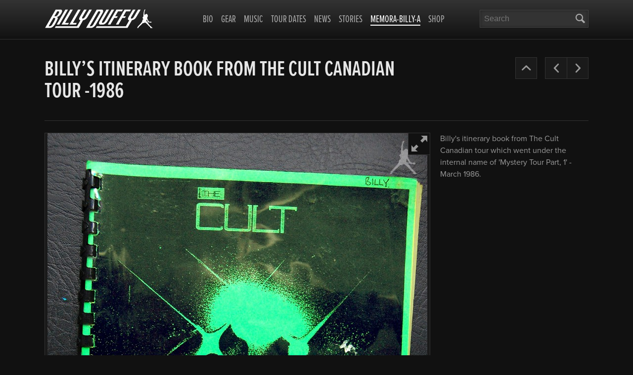

--- FILE ---
content_type: text/html; charset=UTF-8
request_url: https://www.billyduffy.com/memorabilia/tour-itineraries/billys-itinerary-book-from-the-cult-canadian-tour-1986/
body_size: 11393
content:
<!doctype html>

<!--[if lt IE 7]><html lang="en-US" class="no-js lt-ie9 lt-ie8 lt-ie7" ng-app="billyApp" xmlns:ng="http://angularjs.org"> <![endif]-->
<!--[if (IE 7)&!(IEMobile)]><html lang="en-US" class="no-js lt-ie9 lt-ie8" ng-app="billyApp" xmlns:ng="http://angularjs.org"><![endif]-->
<!--[if (IE 8)&!(IEMobile)]><html lang="en-US" class="no-js lt-ie9" ng-app="billyApp"><![endif]-->
<!--[if gt IE 8]><!--> <html lang="en-US" class="no-js" ng-app="billyApp"><!--<![endif]-->

<head>
<!-- TradeDoubler site verification 2220724 -->
<meta charset="utf-8">
<title>Billy&#039;s itinerary book from The Cult Canadian tour -1986 - Billy Duffy</title>

<!-- Google Chrome Frame for IE -->
<meta name="viewport" content="width=device-width, initial-scale=1.0">

<link rel="pingback" href="">
<meta name='robots' content='index, follow, max-image-preview:large, max-snippet:-1, max-video-preview:-1' />

	<!-- This site is optimized with the Yoast SEO plugin v25.9 - https://yoast.com/wordpress/plugins/seo/ -->
	<link rel="canonical" href="https://www.billyduffy.com/memorabilia/tour-itineraries/billys-itinerary-book-from-the-cult-canadian-tour-1986/" />
	<meta property="og:locale" content="en_US" />
	<meta property="og:type" content="article" />
	<meta property="og:title" content="Billy&#039;s itinerary book from The Cult Canadian tour -1986 - Billy Duffy" />
	<meta property="og:description" content="Billy&#039;s itinerary book from The Cult Canadian tour -1986" />
	<meta property="og:url" content="https://www.billyduffy.com/memorabilia/tour-itineraries/billys-itinerary-book-from-the-cult-canadian-tour-1986/" />
	<meta property="og:site_name" content="Billy Duffy" />
	<meta property="article:modified_time" content="2018-03-27T06:55:46+00:00" />
	<meta property="og:image" content="https://www.billyduffy.com/memorabilia/tour-itineraries/billys-itinerary-book-from-the-cult-canadian-tour-1986" />
	<meta property="og:image:width" content="900" />
	<meta property="og:image:height" content="1200" />
	<meta property="og:image:type" content="image/jpeg" />
	<meta name="twitter:card" content="summary_large_image" />
	<meta name="twitter:site" content="@TheBillyDuffy" />
	<script type="application/ld+json" class="yoast-schema-graph">{"@context":"https://schema.org","@graph":[{"@type":"WebPage","@id":"https://www.billyduffy.com/memorabilia/tour-itineraries/billys-itinerary-book-from-the-cult-canadian-tour-1986/","url":"https://www.billyduffy.com/memorabilia/tour-itineraries/billys-itinerary-book-from-the-cult-canadian-tour-1986/","name":"Billy's itinerary book from The Cult Canadian tour -1986 - Billy Duffy","isPartOf":{"@id":"https://www.billyduffy.com/#website"},"primaryImageOfPage":{"@id":"https://www.billyduffy.com/memorabilia/tour-itineraries/billys-itinerary-book-from-the-cult-canadian-tour-1986/#primaryimage"},"image":{"@id":"https://www.billyduffy.com/memorabilia/tour-itineraries/billys-itinerary-book-from-the-cult-canadian-tour-1986/#primaryimage"},"thumbnailUrl":"https://www.billyduffy.com/wp-content/uploads/2013/02/1986-03-BD-Tour-Book.jpg","datePublished":"2013-02-06T11:55:25+00:00","dateModified":"2018-03-27T06:55:46+00:00","breadcrumb":{"@id":"https://www.billyduffy.com/memorabilia/tour-itineraries/billys-itinerary-book-from-the-cult-canadian-tour-1986/#breadcrumb"},"inLanguage":"en-US","potentialAction":[{"@type":"ReadAction","target":["https://www.billyduffy.com/memorabilia/tour-itineraries/billys-itinerary-book-from-the-cult-canadian-tour-1986/"]}]},{"@type":"ImageObject","inLanguage":"en-US","@id":"https://www.billyduffy.com/memorabilia/tour-itineraries/billys-itinerary-book-from-the-cult-canadian-tour-1986/#primaryimage","url":"https://www.billyduffy.com/wp-content/uploads/2013/02/1986-03-BD-Tour-Book.jpg","contentUrl":"https://www.billyduffy.com/wp-content/uploads/2013/02/1986-03-BD-Tour-Book.jpg","width":900,"height":1200,"caption":"Billy's itinerary book from The Cult Canadian tour -1986"},{"@type":"BreadcrumbList","@id":"https://www.billyduffy.com/memorabilia/tour-itineraries/billys-itinerary-book-from-the-cult-canadian-tour-1986/#breadcrumb","itemListElement":[{"@type":"ListItem","position":1,"name":"Tour Itineraries","item":"https://www.billyduffy.com/memorabilia/tour-itineraries/"},{"@type":"ListItem","position":2,"name":"Billy&#8217;s itinerary book from The Cult Canadian tour -1986"}]},{"@type":"WebSite","@id":"https://www.billyduffy.com/#website","url":"https://www.billyduffy.com/","name":"Billy Duffy","description":"Official Website","potentialAction":[{"@type":"SearchAction","target":{"@type":"EntryPoint","urlTemplate":"https://www.billyduffy.com/?s={search_term_string}"},"query-input":{"@type":"PropertyValueSpecification","valueRequired":true,"valueName":"search_term_string"}}],"inLanguage":"en-US"}]}</script>
	<!-- / Yoast SEO plugin. -->


<link rel='dns-prefetch' href='//stats.wp.com' />
<link rel='dns-prefetch' href='//ajax.googleapis.com' />
<link rel="alternate" title="oEmbed (JSON)" type="application/json+oembed" href="https://www.billyduffy.com/wp-json/oembed/1.0/embed?url=https%3A%2F%2Fwww.billyduffy.com%2Fmemorabilia%2Ftour-itineraries%2Fbillys-itinerary-book-from-the-cult-canadian-tour-1986%2F" />
<link rel="alternate" title="oEmbed (XML)" type="text/xml+oembed" href="https://www.billyduffy.com/wp-json/oembed/1.0/embed?url=https%3A%2F%2Fwww.billyduffy.com%2Fmemorabilia%2Ftour-itineraries%2Fbillys-itinerary-book-from-the-cult-canadian-tour-1986%2F&#038;format=xml" />
		<!-- This site uses the Google Analytics by MonsterInsights plugin v9.8.0 - Using Analytics tracking - https://www.monsterinsights.com/ -->
							<script src="//www.googletagmanager.com/gtag/js?id=G-VTLRCZ392C"  data-cfasync="false" data-wpfc-render="false" type="text/javascript" async></script>
			<script data-cfasync="false" data-wpfc-render="false" type="text/javascript">
				var mi_version = '9.8.0';
				var mi_track_user = true;
				var mi_no_track_reason = '';
								var MonsterInsightsDefaultLocations = {"page_location":"https:\/\/www.billyduffy.com\/memorabilia\/tour-itineraries\/billys-itinerary-book-from-the-cult-canadian-tour-1986\/"};
								if ( typeof MonsterInsightsPrivacyGuardFilter === 'function' ) {
					var MonsterInsightsLocations = (typeof MonsterInsightsExcludeQuery === 'object') ? MonsterInsightsPrivacyGuardFilter( MonsterInsightsExcludeQuery ) : MonsterInsightsPrivacyGuardFilter( MonsterInsightsDefaultLocations );
				} else {
					var MonsterInsightsLocations = (typeof MonsterInsightsExcludeQuery === 'object') ? MonsterInsightsExcludeQuery : MonsterInsightsDefaultLocations;
				}

								var disableStrs = [
										'ga-disable-G-VTLRCZ392C',
									];

				/* Function to detect opted out users */
				function __gtagTrackerIsOptedOut() {
					for (var index = 0; index < disableStrs.length; index++) {
						if (document.cookie.indexOf(disableStrs[index] + '=true') > -1) {
							return true;
						}
					}

					return false;
				}

				/* Disable tracking if the opt-out cookie exists. */
				if (__gtagTrackerIsOptedOut()) {
					for (var index = 0; index < disableStrs.length; index++) {
						window[disableStrs[index]] = true;
					}
				}

				/* Opt-out function */
				function __gtagTrackerOptout() {
					for (var index = 0; index < disableStrs.length; index++) {
						document.cookie = disableStrs[index] + '=true; expires=Thu, 31 Dec 2099 23:59:59 UTC; path=/';
						window[disableStrs[index]] = true;
					}
				}

				if ('undefined' === typeof gaOptout) {
					function gaOptout() {
						__gtagTrackerOptout();
					}
				}
								window.dataLayer = window.dataLayer || [];

				window.MonsterInsightsDualTracker = {
					helpers: {},
					trackers: {},
				};
				if (mi_track_user) {
					function __gtagDataLayer() {
						dataLayer.push(arguments);
					}

					function __gtagTracker(type, name, parameters) {
						if (!parameters) {
							parameters = {};
						}

						if (parameters.send_to) {
							__gtagDataLayer.apply(null, arguments);
							return;
						}

						if (type === 'event') {
														parameters.send_to = monsterinsights_frontend.v4_id;
							var hookName = name;
							if (typeof parameters['event_category'] !== 'undefined') {
								hookName = parameters['event_category'] + ':' + name;
							}

							if (typeof MonsterInsightsDualTracker.trackers[hookName] !== 'undefined') {
								MonsterInsightsDualTracker.trackers[hookName](parameters);
							} else {
								__gtagDataLayer('event', name, parameters);
							}
							
						} else {
							__gtagDataLayer.apply(null, arguments);
						}
					}

					__gtagTracker('js', new Date());
					__gtagTracker('set', {
						'developer_id.dZGIzZG': true,
											});
					if ( MonsterInsightsLocations.page_location ) {
						__gtagTracker('set', MonsterInsightsLocations);
					}
										__gtagTracker('config', 'G-VTLRCZ392C', {"forceSSL":"true"} );
										window.gtag = __gtagTracker;										(function () {
						/* https://developers.google.com/analytics/devguides/collection/analyticsjs/ */
						/* ga and __gaTracker compatibility shim. */
						var noopfn = function () {
							return null;
						};
						var newtracker = function () {
							return new Tracker();
						};
						var Tracker = function () {
							return null;
						};
						var p = Tracker.prototype;
						p.get = noopfn;
						p.set = noopfn;
						p.send = function () {
							var args = Array.prototype.slice.call(arguments);
							args.unshift('send');
							__gaTracker.apply(null, args);
						};
						var __gaTracker = function () {
							var len = arguments.length;
							if (len === 0) {
								return;
							}
							var f = arguments[len - 1];
							if (typeof f !== 'object' || f === null || typeof f.hitCallback !== 'function') {
								if ('send' === arguments[0]) {
									var hitConverted, hitObject = false, action;
									if ('event' === arguments[1]) {
										if ('undefined' !== typeof arguments[3]) {
											hitObject = {
												'eventAction': arguments[3],
												'eventCategory': arguments[2],
												'eventLabel': arguments[4],
												'value': arguments[5] ? arguments[5] : 1,
											}
										}
									}
									if ('pageview' === arguments[1]) {
										if ('undefined' !== typeof arguments[2]) {
											hitObject = {
												'eventAction': 'page_view',
												'page_path': arguments[2],
											}
										}
									}
									if (typeof arguments[2] === 'object') {
										hitObject = arguments[2];
									}
									if (typeof arguments[5] === 'object') {
										Object.assign(hitObject, arguments[5]);
									}
									if ('undefined' !== typeof arguments[1].hitType) {
										hitObject = arguments[1];
										if ('pageview' === hitObject.hitType) {
											hitObject.eventAction = 'page_view';
										}
									}
									if (hitObject) {
										action = 'timing' === arguments[1].hitType ? 'timing_complete' : hitObject.eventAction;
										hitConverted = mapArgs(hitObject);
										__gtagTracker('event', action, hitConverted);
									}
								}
								return;
							}

							function mapArgs(args) {
								var arg, hit = {};
								var gaMap = {
									'eventCategory': 'event_category',
									'eventAction': 'event_action',
									'eventLabel': 'event_label',
									'eventValue': 'event_value',
									'nonInteraction': 'non_interaction',
									'timingCategory': 'event_category',
									'timingVar': 'name',
									'timingValue': 'value',
									'timingLabel': 'event_label',
									'page': 'page_path',
									'location': 'page_location',
									'title': 'page_title',
									'referrer' : 'page_referrer',
								};
								for (arg in args) {
																		if (!(!args.hasOwnProperty(arg) || !gaMap.hasOwnProperty(arg))) {
										hit[gaMap[arg]] = args[arg];
									} else {
										hit[arg] = args[arg];
									}
								}
								return hit;
							}

							try {
								f.hitCallback();
							} catch (ex) {
							}
						};
						__gaTracker.create = newtracker;
						__gaTracker.getByName = newtracker;
						__gaTracker.getAll = function () {
							return [];
						};
						__gaTracker.remove = noopfn;
						__gaTracker.loaded = true;
						window['__gaTracker'] = __gaTracker;
					})();
									} else {
										console.log("");
					(function () {
						function __gtagTracker() {
							return null;
						}

						window['__gtagTracker'] = __gtagTracker;
						window['gtag'] = __gtagTracker;
					})();
									}
			</script>
			
							<!-- / Google Analytics by MonsterInsights -->
		<style id='wp-img-auto-sizes-contain-inline-css' type='text/css'>
img:is([sizes=auto i],[sizes^="auto," i]){contain-intrinsic-size:3000px 1500px}
/*# sourceURL=wp-img-auto-sizes-contain-inline-css */
</style>
<style id='wp-emoji-styles-inline-css' type='text/css'>

	img.wp-smiley, img.emoji {
		display: inline !important;
		border: none !important;
		box-shadow: none !important;
		height: 1em !important;
		width: 1em !important;
		margin: 0 0.07em !important;
		vertical-align: -0.1em !important;
		background: none !important;
		padding: 0 !important;
	}
/*# sourceURL=wp-emoji-styles-inline-css */
</style>
<style id='wp-block-library-inline-css' type='text/css'>
:root{--wp-block-synced-color:#7a00df;--wp-block-synced-color--rgb:122,0,223;--wp-bound-block-color:var(--wp-block-synced-color);--wp-editor-canvas-background:#ddd;--wp-admin-theme-color:#007cba;--wp-admin-theme-color--rgb:0,124,186;--wp-admin-theme-color-darker-10:#006ba1;--wp-admin-theme-color-darker-10--rgb:0,107,160.5;--wp-admin-theme-color-darker-20:#005a87;--wp-admin-theme-color-darker-20--rgb:0,90,135;--wp-admin-border-width-focus:2px}@media (min-resolution:192dpi){:root{--wp-admin-border-width-focus:1.5px}}.wp-element-button{cursor:pointer}:root .has-very-light-gray-background-color{background-color:#eee}:root .has-very-dark-gray-background-color{background-color:#313131}:root .has-very-light-gray-color{color:#eee}:root .has-very-dark-gray-color{color:#313131}:root .has-vivid-green-cyan-to-vivid-cyan-blue-gradient-background{background:linear-gradient(135deg,#00d084,#0693e3)}:root .has-purple-crush-gradient-background{background:linear-gradient(135deg,#34e2e4,#4721fb 50%,#ab1dfe)}:root .has-hazy-dawn-gradient-background{background:linear-gradient(135deg,#faaca8,#dad0ec)}:root .has-subdued-olive-gradient-background{background:linear-gradient(135deg,#fafae1,#67a671)}:root .has-atomic-cream-gradient-background{background:linear-gradient(135deg,#fdd79a,#004a59)}:root .has-nightshade-gradient-background{background:linear-gradient(135deg,#330968,#31cdcf)}:root .has-midnight-gradient-background{background:linear-gradient(135deg,#020381,#2874fc)}:root{--wp--preset--font-size--normal:16px;--wp--preset--font-size--huge:42px}.has-regular-font-size{font-size:1em}.has-larger-font-size{font-size:2.625em}.has-normal-font-size{font-size:var(--wp--preset--font-size--normal)}.has-huge-font-size{font-size:var(--wp--preset--font-size--huge)}.has-text-align-center{text-align:center}.has-text-align-left{text-align:left}.has-text-align-right{text-align:right}.has-fit-text{white-space:nowrap!important}#end-resizable-editor-section{display:none}.aligncenter{clear:both}.items-justified-left{justify-content:flex-start}.items-justified-center{justify-content:center}.items-justified-right{justify-content:flex-end}.items-justified-space-between{justify-content:space-between}.screen-reader-text{border:0;clip-path:inset(50%);height:1px;margin:-1px;overflow:hidden;padding:0;position:absolute;width:1px;word-wrap:normal!important}.screen-reader-text:focus{background-color:#ddd;clip-path:none;color:#444;display:block;font-size:1em;height:auto;left:5px;line-height:normal;padding:15px 23px 14px;text-decoration:none;top:5px;width:auto;z-index:100000}html :where(.has-border-color){border-style:solid}html :where([style*=border-top-color]){border-top-style:solid}html :where([style*=border-right-color]){border-right-style:solid}html :where([style*=border-bottom-color]){border-bottom-style:solid}html :where([style*=border-left-color]){border-left-style:solid}html :where([style*=border-width]){border-style:solid}html :where([style*=border-top-width]){border-top-style:solid}html :where([style*=border-right-width]){border-right-style:solid}html :where([style*=border-bottom-width]){border-bottom-style:solid}html :where([style*=border-left-width]){border-left-style:solid}html :where(img[class*=wp-image-]){height:auto;max-width:100%}:where(figure){margin:0 0 1em}html :where(.is-position-sticky){--wp-admin--admin-bar--position-offset:var(--wp-admin--admin-bar--height,0px)}@media screen and (max-width:600px){html :where(.is-position-sticky){--wp-admin--admin-bar--position-offset:0px}}

/*# sourceURL=wp-block-library-inline-css */
</style><style id='global-styles-inline-css' type='text/css'>
:root{--wp--preset--aspect-ratio--square: 1;--wp--preset--aspect-ratio--4-3: 4/3;--wp--preset--aspect-ratio--3-4: 3/4;--wp--preset--aspect-ratio--3-2: 3/2;--wp--preset--aspect-ratio--2-3: 2/3;--wp--preset--aspect-ratio--16-9: 16/9;--wp--preset--aspect-ratio--9-16: 9/16;--wp--preset--color--black: #000000;--wp--preset--color--cyan-bluish-gray: #abb8c3;--wp--preset--color--white: #ffffff;--wp--preset--color--pale-pink: #f78da7;--wp--preset--color--vivid-red: #cf2e2e;--wp--preset--color--luminous-vivid-orange: #ff6900;--wp--preset--color--luminous-vivid-amber: #fcb900;--wp--preset--color--light-green-cyan: #7bdcb5;--wp--preset--color--vivid-green-cyan: #00d084;--wp--preset--color--pale-cyan-blue: #8ed1fc;--wp--preset--color--vivid-cyan-blue: #0693e3;--wp--preset--color--vivid-purple: #9b51e0;--wp--preset--gradient--vivid-cyan-blue-to-vivid-purple: linear-gradient(135deg,rgb(6,147,227) 0%,rgb(155,81,224) 100%);--wp--preset--gradient--light-green-cyan-to-vivid-green-cyan: linear-gradient(135deg,rgb(122,220,180) 0%,rgb(0,208,130) 100%);--wp--preset--gradient--luminous-vivid-amber-to-luminous-vivid-orange: linear-gradient(135deg,rgb(252,185,0) 0%,rgb(255,105,0) 100%);--wp--preset--gradient--luminous-vivid-orange-to-vivid-red: linear-gradient(135deg,rgb(255,105,0) 0%,rgb(207,46,46) 100%);--wp--preset--gradient--very-light-gray-to-cyan-bluish-gray: linear-gradient(135deg,rgb(238,238,238) 0%,rgb(169,184,195) 100%);--wp--preset--gradient--cool-to-warm-spectrum: linear-gradient(135deg,rgb(74,234,220) 0%,rgb(151,120,209) 20%,rgb(207,42,186) 40%,rgb(238,44,130) 60%,rgb(251,105,98) 80%,rgb(254,248,76) 100%);--wp--preset--gradient--blush-light-purple: linear-gradient(135deg,rgb(255,206,236) 0%,rgb(152,150,240) 100%);--wp--preset--gradient--blush-bordeaux: linear-gradient(135deg,rgb(254,205,165) 0%,rgb(254,45,45) 50%,rgb(107,0,62) 100%);--wp--preset--gradient--luminous-dusk: linear-gradient(135deg,rgb(255,203,112) 0%,rgb(199,81,192) 50%,rgb(65,88,208) 100%);--wp--preset--gradient--pale-ocean: linear-gradient(135deg,rgb(255,245,203) 0%,rgb(182,227,212) 50%,rgb(51,167,181) 100%);--wp--preset--gradient--electric-grass: linear-gradient(135deg,rgb(202,248,128) 0%,rgb(113,206,126) 100%);--wp--preset--gradient--midnight: linear-gradient(135deg,rgb(2,3,129) 0%,rgb(40,116,252) 100%);--wp--preset--font-size--small: 13px;--wp--preset--font-size--medium: 20px;--wp--preset--font-size--large: 36px;--wp--preset--font-size--x-large: 42px;--wp--preset--spacing--20: 0.44rem;--wp--preset--spacing--30: 0.67rem;--wp--preset--spacing--40: 1rem;--wp--preset--spacing--50: 1.5rem;--wp--preset--spacing--60: 2.25rem;--wp--preset--spacing--70: 3.38rem;--wp--preset--spacing--80: 5.06rem;--wp--preset--shadow--natural: 6px 6px 9px rgba(0, 0, 0, 0.2);--wp--preset--shadow--deep: 12px 12px 50px rgba(0, 0, 0, 0.4);--wp--preset--shadow--sharp: 6px 6px 0px rgba(0, 0, 0, 0.2);--wp--preset--shadow--outlined: 6px 6px 0px -3px rgb(255, 255, 255), 6px 6px rgb(0, 0, 0);--wp--preset--shadow--crisp: 6px 6px 0px rgb(0, 0, 0);}:where(.is-layout-flex){gap: 0.5em;}:where(.is-layout-grid){gap: 0.5em;}body .is-layout-flex{display: flex;}.is-layout-flex{flex-wrap: wrap;align-items: center;}.is-layout-flex > :is(*, div){margin: 0;}body .is-layout-grid{display: grid;}.is-layout-grid > :is(*, div){margin: 0;}:where(.wp-block-columns.is-layout-flex){gap: 2em;}:where(.wp-block-columns.is-layout-grid){gap: 2em;}:where(.wp-block-post-template.is-layout-flex){gap: 1.25em;}:where(.wp-block-post-template.is-layout-grid){gap: 1.25em;}.has-black-color{color: var(--wp--preset--color--black) !important;}.has-cyan-bluish-gray-color{color: var(--wp--preset--color--cyan-bluish-gray) !important;}.has-white-color{color: var(--wp--preset--color--white) !important;}.has-pale-pink-color{color: var(--wp--preset--color--pale-pink) !important;}.has-vivid-red-color{color: var(--wp--preset--color--vivid-red) !important;}.has-luminous-vivid-orange-color{color: var(--wp--preset--color--luminous-vivid-orange) !important;}.has-luminous-vivid-amber-color{color: var(--wp--preset--color--luminous-vivid-amber) !important;}.has-light-green-cyan-color{color: var(--wp--preset--color--light-green-cyan) !important;}.has-vivid-green-cyan-color{color: var(--wp--preset--color--vivid-green-cyan) !important;}.has-pale-cyan-blue-color{color: var(--wp--preset--color--pale-cyan-blue) !important;}.has-vivid-cyan-blue-color{color: var(--wp--preset--color--vivid-cyan-blue) !important;}.has-vivid-purple-color{color: var(--wp--preset--color--vivid-purple) !important;}.has-black-background-color{background-color: var(--wp--preset--color--black) !important;}.has-cyan-bluish-gray-background-color{background-color: var(--wp--preset--color--cyan-bluish-gray) !important;}.has-white-background-color{background-color: var(--wp--preset--color--white) !important;}.has-pale-pink-background-color{background-color: var(--wp--preset--color--pale-pink) !important;}.has-vivid-red-background-color{background-color: var(--wp--preset--color--vivid-red) !important;}.has-luminous-vivid-orange-background-color{background-color: var(--wp--preset--color--luminous-vivid-orange) !important;}.has-luminous-vivid-amber-background-color{background-color: var(--wp--preset--color--luminous-vivid-amber) !important;}.has-light-green-cyan-background-color{background-color: var(--wp--preset--color--light-green-cyan) !important;}.has-vivid-green-cyan-background-color{background-color: var(--wp--preset--color--vivid-green-cyan) !important;}.has-pale-cyan-blue-background-color{background-color: var(--wp--preset--color--pale-cyan-blue) !important;}.has-vivid-cyan-blue-background-color{background-color: var(--wp--preset--color--vivid-cyan-blue) !important;}.has-vivid-purple-background-color{background-color: var(--wp--preset--color--vivid-purple) !important;}.has-black-border-color{border-color: var(--wp--preset--color--black) !important;}.has-cyan-bluish-gray-border-color{border-color: var(--wp--preset--color--cyan-bluish-gray) !important;}.has-white-border-color{border-color: var(--wp--preset--color--white) !important;}.has-pale-pink-border-color{border-color: var(--wp--preset--color--pale-pink) !important;}.has-vivid-red-border-color{border-color: var(--wp--preset--color--vivid-red) !important;}.has-luminous-vivid-orange-border-color{border-color: var(--wp--preset--color--luminous-vivid-orange) !important;}.has-luminous-vivid-amber-border-color{border-color: var(--wp--preset--color--luminous-vivid-amber) !important;}.has-light-green-cyan-border-color{border-color: var(--wp--preset--color--light-green-cyan) !important;}.has-vivid-green-cyan-border-color{border-color: var(--wp--preset--color--vivid-green-cyan) !important;}.has-pale-cyan-blue-border-color{border-color: var(--wp--preset--color--pale-cyan-blue) !important;}.has-vivid-cyan-blue-border-color{border-color: var(--wp--preset--color--vivid-cyan-blue) !important;}.has-vivid-purple-border-color{border-color: var(--wp--preset--color--vivid-purple) !important;}.has-vivid-cyan-blue-to-vivid-purple-gradient-background{background: var(--wp--preset--gradient--vivid-cyan-blue-to-vivid-purple) !important;}.has-light-green-cyan-to-vivid-green-cyan-gradient-background{background: var(--wp--preset--gradient--light-green-cyan-to-vivid-green-cyan) !important;}.has-luminous-vivid-amber-to-luminous-vivid-orange-gradient-background{background: var(--wp--preset--gradient--luminous-vivid-amber-to-luminous-vivid-orange) !important;}.has-luminous-vivid-orange-to-vivid-red-gradient-background{background: var(--wp--preset--gradient--luminous-vivid-orange-to-vivid-red) !important;}.has-very-light-gray-to-cyan-bluish-gray-gradient-background{background: var(--wp--preset--gradient--very-light-gray-to-cyan-bluish-gray) !important;}.has-cool-to-warm-spectrum-gradient-background{background: var(--wp--preset--gradient--cool-to-warm-spectrum) !important;}.has-blush-light-purple-gradient-background{background: var(--wp--preset--gradient--blush-light-purple) !important;}.has-blush-bordeaux-gradient-background{background: var(--wp--preset--gradient--blush-bordeaux) !important;}.has-luminous-dusk-gradient-background{background: var(--wp--preset--gradient--luminous-dusk) !important;}.has-pale-ocean-gradient-background{background: var(--wp--preset--gradient--pale-ocean) !important;}.has-electric-grass-gradient-background{background: var(--wp--preset--gradient--electric-grass) !important;}.has-midnight-gradient-background{background: var(--wp--preset--gradient--midnight) !important;}.has-small-font-size{font-size: var(--wp--preset--font-size--small) !important;}.has-medium-font-size{font-size: var(--wp--preset--font-size--medium) !important;}.has-large-font-size{font-size: var(--wp--preset--font-size--large) !important;}.has-x-large-font-size{font-size: var(--wp--preset--font-size--x-large) !important;}
/*# sourceURL=global-styles-inline-css */
</style>

<style id='classic-theme-styles-inline-css' type='text/css'>
/*! This file is auto-generated */
.wp-block-button__link{color:#fff;background-color:#32373c;border-radius:9999px;box-shadow:none;text-decoration:none;padding:calc(.667em + 2px) calc(1.333em + 2px);font-size:1.125em}.wp-block-file__button{background:#32373c;color:#fff;text-decoration:none}
/*# sourceURL=/wp-includes/css/classic-themes.min.css */
</style>
<link rel='stylesheet' id='duffy-override-styles-css' href='https://www.billyduffy.com/wp-content/themes/billyduffy/library/css/overrides.css' type='text/css' media='all' />
<link rel='stylesheet' id='ye_dynamic-css' href='https://www.billyduffy.com/wp-content/plugins/youtube-embed/css/main.min.css' type='text/css' media='all' />
<link rel='stylesheet' id='bones-stylesheet-css' href='https://www.billyduffy.com/wp-content/themes/billyduffy/library/css/style.css' type='text/css' media='all' />
<!--[if lt IE 9]>
<link rel='stylesheet' id='bones-ie-only-css' href='https://www.billyduffy.com/wp-content/themes/billyduffy/library/css/ie.css' type='text/css' media='all' />
<![endif]-->
<script type="text/javascript" src="https://www.billyduffy.com/wp-content/plugins/google-analytics-for-wordpress/assets/js/frontend-gtag.min.js" id="monsterinsights-frontend-script-js" async="async" data-wp-strategy="async"></script>
<script data-cfasync="false" data-wpfc-render="false" type="text/javascript" id='monsterinsights-frontend-script-js-extra'>/* <![CDATA[ */
var monsterinsights_frontend = {"js_events_tracking":"true","download_extensions":"doc,pdf,ppt,zip,xls,docx,pptx,xlsx","inbound_paths":"[]","home_url":"https:\/\/www.billyduffy.com","hash_tracking":"false","v4_id":"G-VTLRCZ392C"};/* ]]> */
</script>
<script type="text/javascript" src="https://www.billyduffy.com/wp-content/themes/billyduffy/library/js/libs/modernizr.custom.min.js" id="bones-modernizr-js"></script>
<script type="text/javascript" src="https://www.billyduffy.com/wp-includes/js/jquery/jquery.min.js" id="jquery-core-js"></script>
<script type="text/javascript" src="https://www.billyduffy.com/wp-includes/js/jquery/jquery-migrate.min.js" id="jquery-migrate-js"></script>
<link rel="https://api.w.org/" href="https://www.billyduffy.com/wp-json/" /><link rel="alternate" title="JSON" type="application/json" href="https://www.billyduffy.com/wp-json/wp/v2/media/1015" /><link rel='shortlink' href='https://wp.me/a3hOxq-gn' />
	<style>img#wpstats{display:none}</style>
		<style type="text/css">.broken_link, a.broken_link {
	text-decoration: line-through;
}</style><script type="text/javascript" src="//use.typekit.net/jvl1dkw.js"></script>
<script type="text/javascript">try{Typekit.load();}catch(e){}</script>
<script type="text/javascript">
// Prevent variables from being global
(function () {
      /*
          1. Inject CSS which makes iframe invisible
      */
    var div = document.createElement('div'),
        ref = document.getElementsByTagName('base')[0] ||
              document.getElementsByTagName('script')[0];

    div.innerHTML = '&shy;<style> iframe { visibility: hidden; } </style>';

    ref.parentNode.insertBefore(div, ref);

    /*
        2. When window loads, remove that CSS,
           making iframe visible again
    */

    window.onload = function() {
        div.parentNode.removeChild(div);
    }

})();
</script>
</head>

<body class="attachment wp-singular attachment-template-default single single-attachment postid-1015 attachmentid-1015 attachment-jpeg wp-theme-billyduffy http:  www.billyduffy.com memorabilia tour-itineraries billys-itinerary-book-from-the-cult-canadian-tour-1986" ng-controller="MainCtrl" ng-class="{desk: desk}" catch-scroll>
<div id="fb-root"></div>
<script>(function(d, s, id) {
  var js, fjs = d.getElementsByTagName(s)[0];
  if (d.getElementById(id)) return;
  js = d.createElement(s); js.id = id;
  js.src = "//connect.facebook.net/en_GB/all.js#xfbml=1";
  fjs.parentNode.insertBefore(js, fjs);
}(document, 'script', 'facebook-jssdk'));</script>
<div id="container">
<header id="header" role="banner">
<div id="inner-header" class="wrap clearfix container">
<p id="logo" class="h1"><a href="https://www.billyduffy.com" rel="nofollow"><span>Billy Duffy</span></a></p>
<div class="touch-nav"><span class="touch-mag icon-magnifying-glass" ng-click="toggleMobileSearch()"></span><span class="touch-bar icon-menu" ng-click="toggleMobileNav()"></span></div>
<div id="search" toggle-search>
<form role="search" method="get" id="searchform" action="https://www.billyduffy.com/" >
    <label class="screen-reader-text" for="s">Search:</label>
    <input type="search" value="" name="s" id="s" placeholder="Search">
    <button type="submit" id="searchsubmit" value="Search" class="icon-magnifying-glass"><span>Search</span></button>
    </form></div>
<nav role="navigation" class="global-nav" toggle-nav>
<ul id="menu-primary" class="nav top-nav clearfix"><li id="menu-item-889" class="menu-item menu-item-type-post_type menu-item-object-page menu-item-home menu-item-889"><a href="https://www.billyduffy.com/">Home</a></li>
<li id="menu-item-44" class="menu-item menu-item-type-post_type menu-item-object-page menu-item-44"><a href="https://www.billyduffy.com/bio/">Bio</a></li>
<li id="menu-item-45" class="menu-item menu-item-type-custom menu-item-object-custom menu-item-45"><a href="http://www.billyduffy.com/gear/">Gear</a></li>
<li id="menu-item-417" class="menu-item menu-item-type-custom menu-item-object-custom menu-item-417"><a href="http://www.billyduffy.com/music/">Music</a></li>
<li id="menu-item-1724" class="menu-item menu-item-type-post_type menu-item-object-page menu-item-1724"><a href="https://www.billyduffy.com/tour-dates/">Tour dates</a></li>
<li id="menu-item-55" class="menu-item menu-item-type-post_type menu-item-object-page menu-item-55"><a href="https://www.billyduffy.com/news/">News</a></li>
<li id="menu-item-668" class="menu-item menu-item-type-custom menu-item-object-custom menu-item-668"><a href="http://www.billyduffy.com/stories/">Stories</a></li>
<li id="menu-item-63" class="menu-item menu-item-type-custom menu-item-object-custom menu-item-63 current_page_parent"><a href="http://www.billyduffy.com/memorabilia/">Memora-Billy-a</a></li>
<li id="menu-item-888" class="menu-item menu-item-type-post_type menu-item-object-page menu-item-888"><a href="https://www.billyduffy.com/contact/">Contact</a></li>
<li id="menu-item-1778" class="menu-item menu-item-type-custom menu-item-object-custom menu-item-1778"><a href="http://www.billyduffy.com/comp/win-rare-vox-bag-signed-billy/">Competition</a></li>
<li id="menu-item-2301" class="menu-item menu-item-type-custom menu-item-object-custom menu-item-2301"><a href="http://billyduffy.mysupadupa.com/">Shop</a></li>
</ul></nav>
</div> <!-- /#inner-header -->
</header> <!-- /header -->
<div class="body-content container">
<section class ="clearfix main" role="main">

<article id="post-1015" class="clearfix post-1015 attachment type-attachment status-inherit hentry" role="article" itemscope itemtype="http://schema.org/BlogPosting">

<header class="article-header">
<div class="inner-article-header clearfix">
	<div class="title"><h1 itemprop="headline">Billy&#8217;s itinerary book from The Cult Canadian tour -1986</h1></div>
	<div class="meta"><ul class="pn-link clearfix"><li class="pn-up"><a href="https://www.billyduffy.com/memorabilia/tour-itineraries/" title="Tour Itineraries" class="icon-chevron-small-up"><span class="visuallyhidden">Tour Itineraries</span></a></li><li class="pn-prev"><a href="https://www.billyduffy.com/memorabilia/tour-itineraries/billys-itinerary-book-cult-european-tour-1986/" title="Previous" class="icon-chevron-small-left"><span class="visuallyhidden">Previous</span></a></li><li class="pn-next"><a href="https://www.billyduffy.com/memorabilia/tour-itineraries/billys-itinerary-book-from-the-cult-u-s-tour-1986-2/" title="Next" class="icon-chevron-small-right"><span class="visuallyhidden">Next</span></a></li></ul></div>
</div>
</header> <!-- / article header -->

<section class="entry-content clearfix with-txt" itemprop="articleBody">
<div class="attachment-img">
<div class="att-img-inner">
<a href="https://www.billyduffy.com/wp-content/uploads/2013/02/1986-03-BD-Tour-Book.jpg" class="fancybox">
	<span class="enlarge-btn icon-resize-full-screen"><span class="visuallyhidden">Enlarge</span></span>
	<img width="768" height="1024" src="https://www.billyduffy.com/wp-content/uploads/2013/02/1986-03-BD-Tour-Book-768x1024.jpg" class="attachment-large size-large" alt="Billy&#039;s itinerary book from The Cult Canadian tour -1986" decoding="async" fetchpriority="high" srcset="https://www.billyduffy.com/wp-content/uploads/2013/02/1986-03-BD-Tour-Book-768x1024.jpg 768w, https://www.billyduffy.com/wp-content/uploads/2013/02/1986-03-BD-Tour-Book-225x300.jpg 225w, https://www.billyduffy.com/wp-content/uploads/2013/02/1986-03-BD-Tour-Book.jpg 900w" sizes="(max-width: 768px) 100vw, 768px" /></a>
</div> <!-- /.att-img-inner -->
<div class="social-links">
<ul class="clearfix">
	<li><a href="https://twitter.com/share" class="twitter-share-button" data-url="http://www.billyduffy.com/memorabilia/tour-itineraries/billys-itinerary-book-from-the-cult-canadian-tour-1986/" data-via="TheBillyDuffy">Tweet</a>
	<li><div class="fb-like" data-href="http://www.billyduffy.com/memorabilia/tour-itineraries/billys-itinerary-book-from-the-cult-canadian-tour-1986/" data-send="false" data-layout="button_count" data-width="90" data-show-faces="false" data-colorscheme="dark"></div></li>
	<li><div class="g-plusone" data-size="medium" data-href="https://www.billyduffy.com/memorabilia/tour-itineraries/billys-itinerary-book-from-the-cult-canadian-tour-1986/"></div></li>
		<li><a href="http://pinterest.com/pin/create/button/?url=https://www.billyduffy.com/memorabilia/tour-itineraries/billys-itinerary-book-from-the-cult-canadian-tour-1986/&amp;media=https://www.billyduffy.com/wp-content/uploads/2013/02/1986-03-BD-Tour-Book.jpg&amp;description=Billy's itinerary book from The Cult Canadian tour -1986" class="pin-it-button" count-layout="horizontal"><img border="0" src="//assets.pinterest.com/images/PinExt.png" title="Pin It" /></a></li>
	</ul>
</div></div> <!-- /.attachment-img -->
<div class="attachment-txt"><p>Billy's itinerary book from The Cult Canadian tour which went under the internal name of 'Mystery Tour Part, 1' - March 1986.</p></div></section> <!-- end article section -->

<footer class="article-footer">
</footer> <!-- end article footer -->

</article> <!-- end article -->


						
</section>
</div>

<footer id="footer" class="" role="contentinfo">
<div class="inner-footer wrap clearfix container">
<div class="foot-top clearfix">
<div class="foot-col foot-left">
<nav role="navigation">
<ul id="menu-primary-1" class="nav footer-nav clearfix"><li class="menu-item menu-item-type-post_type menu-item-object-page menu-item-home menu-item-889"><a href="https://www.billyduffy.com/">Home</a></li>
<li class="menu-item menu-item-type-post_type menu-item-object-page menu-item-44"><a href="https://www.billyduffy.com/bio/">Bio</a></li>
<li class="menu-item menu-item-type-custom menu-item-object-custom menu-item-45"><a href="http://www.billyduffy.com/gear/">Gear</a></li>
<li class="menu-item menu-item-type-custom menu-item-object-custom menu-item-417"><a href="http://www.billyduffy.com/music/">Music</a></li>
<li class="menu-item menu-item-type-post_type menu-item-object-page menu-item-1724"><a href="https://www.billyduffy.com/tour-dates/">Tour dates</a></li>
<li class="menu-item menu-item-type-post_type menu-item-object-page menu-item-55"><a href="https://www.billyduffy.com/news/">News</a></li>
<li class="menu-item menu-item-type-custom menu-item-object-custom menu-item-668"><a href="http://www.billyduffy.com/stories/">Stories</a></li>
<li class="menu-item menu-item-type-custom menu-item-object-custom menu-item-63 current_page_parent"><a href="http://www.billyduffy.com/memorabilia/">Memora-Billy-a</a></li>
<li class="menu-item menu-item-type-post_type menu-item-object-page menu-item-888"><a href="https://www.billyduffy.com/contact/">Contact</a></li>
<li class="menu-item menu-item-type-custom menu-item-object-custom menu-item-1778"><a href="http://www.billyduffy.com/comp/win-rare-vox-bag-signed-billy/">Competition</a></li>
<li class="menu-item menu-item-type-custom menu-item-object-custom menu-item-2301"><a href="http://billyduffy.mysupadupa.com/">Shop</a></li>
</ul></nav>
</div>

		<div class="foot-col foot-right clearfix">
		<ul class="soc-list clearfix">
			<li><a class="soc-cult" href="http://thecult.us"><span>The Cult</span></a></li>
			<li><a class="soc-fb" href="https://www.facebook.com/thebillyduffy"><span class="icon-facebook"></span>Facebook</a></li>
			<li><a class="soc-tw" href="https://twitter.com/TheBillyDuffy"><span class="icon-twitter"></span>Twitter</a></li>
			<li><a class="soc-you" href="http://www.youtube.com/user/billyduffyofficial/featured"><span class="icon-youtube"></span>Youtube</a></li>
      <li><a class="soc-you" href="https://instagram.com/billyduffyofficial/"><span class="icon-instagram"></span>Instagram</a></li>
		</ul>
		</div>

				</div>

		<div class="foot-bottom clearfix">
		<div class="foot-col foot-left">
			<p class="source-org copyright">&copy; 2026 Billy Duffy | <a href="/privacy-policy">Privacy policy</a> | <a href="/cookie-policy">Cookie policy</a></p>
		</div>

		<div class="foot-col foot-right">
			<p class="source-org copyright">Site by <a href="http://trafiq.co.uk" rel="nofollow">Trafiq</a> and Mick Peek</p>
		</div>

		</div>


	</div> <!-- end #inner-footer -->
</footer> <!-- end footer -->

</div> <!-- end #container -->

<!-- all js scripts are loaded in library/bones.php -->
<script type="speculationrules">
{"prefetch":[{"source":"document","where":{"and":[{"href_matches":"/*"},{"not":{"href_matches":["/wp-*.php","/wp-admin/*","/wp-content/uploads/*","/wp-content/*","/wp-content/plugins/*","/wp-content/themes/billyduffy/*","/*\\?(.+)"]}},{"not":{"selector_matches":"a[rel~=\"nofollow\"]"}},{"not":{"selector_matches":".no-prefetch, .no-prefetch a"}}]},"eagerness":"conservative"}]}
</script>
<script type="text/javascript" id="jetpack-stats-js-before">
/* <![CDATA[ */
_stq = window._stq || [];
_stq.push([ "view", JSON.parse("{\"v\":\"ext\",\"blog\":\"48574856\",\"post\":\"1015\",\"tz\":\"0\",\"srv\":\"www.billyduffy.com\",\"j\":\"1:15.0\"}") ]);
_stq.push([ "clickTrackerInit", "48574856", "1015" ]);
//# sourceURL=jetpack-stats-js-before
/* ]]> */
</script>
<script type="text/javascript" src="https://stats.wp.com/e-202604.js" id="jetpack-stats-js" defer="defer" data-wp-strategy="defer"></script>
<script type="text/javascript" src="https://www.billyduffy.com/wp-includes/js/underscore.min.js" id="underscore-js"></script>
<script type="text/javascript" src="https://www.billyduffy.com/wp-includes/js/backbone.min.js" id="backbone-js"></script>
<script type="text/javascript" src="https://ajax.googleapis.com/ajax/libs/angularjs/1.1.5/angular.min.js" id="angular.js-js"></script>
<script type="text/javascript" src="https://www.billyduffy.com/wp-content/themes/billyduffy/library/js/plugins.js" id="plugins-js-js"></script>
<script type="text/javascript" src="https://www.billyduffy.com/wp-content/themes/billyduffy/library/js/scripts.js" id="bones-js-js"></script>
<script id="wp-emoji-settings" type="application/json">
{"baseUrl":"https://s.w.org/images/core/emoji/17.0.2/72x72/","ext":".png","svgUrl":"https://s.w.org/images/core/emoji/17.0.2/svg/","svgExt":".svg","source":{"concatemoji":"https://www.billyduffy.com/wp-includes/js/wp-emoji-release.min.js"}}
</script>
<script type="module">
/* <![CDATA[ */
/*! This file is auto-generated */
const a=JSON.parse(document.getElementById("wp-emoji-settings").textContent),o=(window._wpemojiSettings=a,"wpEmojiSettingsSupports"),s=["flag","emoji"];function i(e){try{var t={supportTests:e,timestamp:(new Date).valueOf()};sessionStorage.setItem(o,JSON.stringify(t))}catch(e){}}function c(e,t,n){e.clearRect(0,0,e.canvas.width,e.canvas.height),e.fillText(t,0,0);t=new Uint32Array(e.getImageData(0,0,e.canvas.width,e.canvas.height).data);e.clearRect(0,0,e.canvas.width,e.canvas.height),e.fillText(n,0,0);const a=new Uint32Array(e.getImageData(0,0,e.canvas.width,e.canvas.height).data);return t.every((e,t)=>e===a[t])}function p(e,t){e.clearRect(0,0,e.canvas.width,e.canvas.height),e.fillText(t,0,0);var n=e.getImageData(16,16,1,1);for(let e=0;e<n.data.length;e++)if(0!==n.data[e])return!1;return!0}function u(e,t,n,a){switch(t){case"flag":return n(e,"\ud83c\udff3\ufe0f\u200d\u26a7\ufe0f","\ud83c\udff3\ufe0f\u200b\u26a7\ufe0f")?!1:!n(e,"\ud83c\udde8\ud83c\uddf6","\ud83c\udde8\u200b\ud83c\uddf6")&&!n(e,"\ud83c\udff4\udb40\udc67\udb40\udc62\udb40\udc65\udb40\udc6e\udb40\udc67\udb40\udc7f","\ud83c\udff4\u200b\udb40\udc67\u200b\udb40\udc62\u200b\udb40\udc65\u200b\udb40\udc6e\u200b\udb40\udc67\u200b\udb40\udc7f");case"emoji":return!a(e,"\ud83e\u1fac8")}return!1}function f(e,t,n,a){let r;const o=(r="undefined"!=typeof WorkerGlobalScope&&self instanceof WorkerGlobalScope?new OffscreenCanvas(300,150):document.createElement("canvas")).getContext("2d",{willReadFrequently:!0}),s=(o.textBaseline="top",o.font="600 32px Arial",{});return e.forEach(e=>{s[e]=t(o,e,n,a)}),s}function r(e){var t=document.createElement("script");t.src=e,t.defer=!0,document.head.appendChild(t)}a.supports={everything:!0,everythingExceptFlag:!0},new Promise(t=>{let n=function(){try{var e=JSON.parse(sessionStorage.getItem(o));if("object"==typeof e&&"number"==typeof e.timestamp&&(new Date).valueOf()<e.timestamp+604800&&"object"==typeof e.supportTests)return e.supportTests}catch(e){}return null}();if(!n){if("undefined"!=typeof Worker&&"undefined"!=typeof OffscreenCanvas&&"undefined"!=typeof URL&&URL.createObjectURL&&"undefined"!=typeof Blob)try{var e="postMessage("+f.toString()+"("+[JSON.stringify(s),u.toString(),c.toString(),p.toString()].join(",")+"));",a=new Blob([e],{type:"text/javascript"});const r=new Worker(URL.createObjectURL(a),{name:"wpTestEmojiSupports"});return void(r.onmessage=e=>{i(n=e.data),r.terminate(),t(n)})}catch(e){}i(n=f(s,u,c,p))}t(n)}).then(e=>{for(const n in e)a.supports[n]=e[n],a.supports.everything=a.supports.everything&&a.supports[n],"flag"!==n&&(a.supports.everythingExceptFlag=a.supports.everythingExceptFlag&&a.supports[n]);var t;a.supports.everythingExceptFlag=a.supports.everythingExceptFlag&&!a.supports.flag,a.supports.everything||((t=a.source||{}).concatemoji?r(t.concatemoji):t.wpemoji&&t.twemoji&&(r(t.twemoji),r(t.wpemoji)))});
//# sourceURL=https://www.billyduffy.com/wp-includes/js/wp-emoji-loader.min.js
/* ]]> */
</script>
<script>!function(d,s,id){var js,fjs=d.getElementsByTagName(s)[0];if(!d.getElementById(id)){js=d.createElement(s);js.id=id;js.src="//platform.twitter.com/widgets.js";fjs.parentNode.insertBefore(js,fjs);}}(document,"script","twitter-wjs");</script>
<script type="text/javascript">
  (function() {
    var po = document.createElement('script'); po.type = 'text/javascript'; po.async = true;
    po.src = 'https://apis.google.com/js/plusone.js';
    var s = document.getElementsByTagName('script')[0]; s.parentNode.insertBefore(po, s);
  })();
</script>
<script type="text/javascript" src="//assets.pinterest.com/js/pinit.js"></script>
</body>

</html> <!-- end page. what a ride! -->
<!--
Performance optimized by W3 Total Cache. Learn more: https://www.boldgrid.com/w3-total-cache/

Page Caching using Disk: Enhanced 

Served from: www.billyduffy.com @ 2026-01-19 05:22:59 by W3 Total Cache
-->

--- FILE ---
content_type: text/html; charset=utf-8
request_url: https://accounts.google.com/o/oauth2/postmessageRelay?parent=https%3A%2F%2Fwww.billyduffy.com&jsh=m%3B%2F_%2Fscs%2Fabc-static%2F_%2Fjs%2Fk%3Dgapi.lb.en.2kN9-TZiXrM.O%2Fd%3D1%2Frs%3DAHpOoo_B4hu0FeWRuWHfxnZ3V0WubwN7Qw%2Fm%3D__features__
body_size: 160
content:
<!DOCTYPE html><html><head><title></title><meta http-equiv="content-type" content="text/html; charset=utf-8"><meta http-equiv="X-UA-Compatible" content="IE=edge"><meta name="viewport" content="width=device-width, initial-scale=1, minimum-scale=1, maximum-scale=1, user-scalable=0"><script src='https://ssl.gstatic.com/accounts/o/2580342461-postmessagerelay.js' nonce="VPeyMZe5P0ZIAttmirg_HQ"></script></head><body><script type="text/javascript" src="https://apis.google.com/js/rpc:shindig_random.js?onload=init" nonce="VPeyMZe5P0ZIAttmirg_HQ"></script></body></html>

--- FILE ---
content_type: text/css; charset=utf-8
request_url: https://www.billyduffy.com/wp-content/themes/billyduffy/library/css/overrides.css
body_size: 155
content:
.home.home #page-header {
  background-image: url('../img/home-v15@0.5x.jpg');
  height: 844px;

  @media screen and (min-resolution: 2dppx) {
    background-image: url('../img/home-v15.jpg');
  }
}

--- FILE ---
content_type: application/javascript; charset=utf-8
request_url: https://www.billyduffy.com/wp-content/themes/billyduffy/library/js/scripts.js
body_size: 3242
content:
//nth-child
Modernizr.testStyles('#modernizr div:nth-child(1) {height:10px;}', function (elem, rule) {
	Modernizr.addTest('cssnthchild', function () {
		return elem.getElementsByTagName('div')[0].offsetHeight == 10;
	});
}, 3);

///////////////////////
// START ANGULAR APP //
///////////////////////

var BillyApp = angular.module('billyApp', []);

///////////////
// Factories //
///////////////

/**
 * Implements Debouce function to minimise event calls
 */
BillyApp.factory('DebounceFnc', [function() {
  return {
  	debounce: function(fn, delay) {
			var timer = null;
			return function () {
				var context = this, args = arguments;
				clearTimeout(timer);
				timer = setTimeout(function () {
					fn.apply(context, args);
				}, delay);
			};
  	}
  }
}]);

/**
 * Enquire.js
 */
BillyApp.factory('EnquireService', ['$window', '$rootScope', function($window, $rootScope) {

  var desk = false;
  enquire.register("screen and (min-width: 50em)", {
    match: function () {
      desk = true;
      $rootScope.$broadcast('event:deviceChange');
    },
    unmatch : function() {
    	desk = false;
    	$rootScope.$broadcast('event:deviceChange');
    }
  });

  return {
    getDevices: function() {
  		return desk;
  	}
  };

}]);

/////////////////
// CONTROLLERS //
/////////////////

/**
 * Main site
 * @param  {[type]} $scope
 * @return void
 */
BillyApp.controller('MainCtrl', function($scope, $window, EnquireService, DebounceFnc) {
	var bannerHeight = 0,
	winHeight = $window.innerHeight;

	$scope.desk = EnquireService.getDevices();

	$scope.mobNavVis = $scope.desk;
	$scope.mobSearchVis = $scope.desk;


	$scope.toggleMobileNav = function() {
		$scope.mobNavVis = !$scope.mobNavVis;
		if ($scope.mobSearchVis===true) $scope.mobSearchVis = false;
	}

	$scope.toggleMobileSearch = function() {
		$scope.mobSearchVis = !$scope.mobSearchVis;
		if ($scope.mobNavVis===true) $scope.mobNavVis = false;
	}

	$scope.scrollHome = function() {
		$scope.$broadcast('event:scrollHome');
	}

	$scope.backToTop = function() {
		$scope.$broadcast('event:scrollToTop');
	}

	$scope.$on('event:deviceChange', DebounceFnc.debounce(function() {
		$scope.$apply(function () {
			$scope.desk = EnquireService.getDevices();
			$scope.mobNavVis = $scope.desk;
			$scope.mobSearchVis = $scope.desk;
		});
	}, 250));
});

////////////////
// DIRECTIVES //
////////////////

/**
 * IE fix for nth child
 */
BillyApp.directive('nthFix', function() {
	return function(scope, elem, attrs) {
		var num = attrs.nthFix;
		if(!Modernizr.cssnthchild) {
			elem.children(':nth-child('+num+'n)').addClass('omega');
		}
	};
});

/**
 * Makes full box clickable
 */
BillyApp.directive('fullBox', function($window) {
	return function(scope, element, attrs) {
		element.click(function(){
			var link;
			link = element.find('a').attr('href');
			$window.location = link;
		});
		element.bind('mouseenter', function() {
			element.addClass('hover');
		});
		element.bind('mouseleave', function() {
			element.removeClass('hover');
		});
	}
});

/**
 * Makes table footable
 * http://themergency.com/footable/
 */
BillyApp.directive('footableTable', function() {
	return function(scope, element, attrs) {
		// element.find('#2012 table').footable();
	}
});

/**
 * Toggles mobile navigation to slide out on event broadcast
 */
BillyApp.directive('toggleNav', function(DebounceFnc) {
	return function(scope, elem, attrs) {
		scope.$watch('mobNavVis', function(newValue, oldValue){
			if (!scope.desk) {
				(newValue===true) ? elem.slideDown(200) : elem.slideUp(200);
			}
		});
		scope.$watch('desk', function(newValue, oldValue){
			(newValue===true) ? elem.show() : elem.hide();
		});
	};
});

/**
 * Toggles mobile search to slide out on event broadcast
 */
BillyApp.directive('toggleSearch', function() {
	return function(scope, elem, attrs) {
		scope.$watch('mobSearchVis', function(newValue, oldValue){
			if (!scope.desk) {
				(newValue===true) ? elem.slideDown(200) : elem.slideUp(200);
			}
		});
		scope.$watch('desk', function(newValue, oldValue){
			(newValue===true) ? elem.show() : elem.hide();
		});
	};
});

/**
 * Fits home page image to page
 */
BillyApp.directive('fitPage', function($window) {
	return function(scope, elem, attrs) {
		var bannerHeight = 0,
		offset = 0,
		ban = elem.parent().find('#header'),
		cont = elem.parent().find('.news-panel');

		bannerHeight = $window.innerHeight - ban.height();
		elem.css({
			'height':bannerHeight+'px'
    })
		scope.$on('event:scrollHome', function() {
			offset = cont.offset();
			angular.element('html, body').animate({scrollTop : offset.top},'slow');
		});
	};
});

/**
 * Thumbnail hover on memorabilia pages
 */
BillyApp.directive('thumbnailHover', function($window) {
	return {
		scope: true,
		link: function(scope, elem, attrs) {
			var atag = elem.find('a');
			atag.removeAttr("title");
		}
	}
});

/**
 * Catch scroll event
 */
BillyApp.directive('catchScroll', function() {
	return function(scope, element, attrs) {
		scope.$on('event:scrollToTop', function() {
			angular.element('html, body').animate({scrollTop : 0},'slow');
		});
	}
});

/**
 * Replaces IMG tag with CSS background image for full width
 */
BillyApp.directive('imgReplace', function() {
	return function(scope, element, attrs) {
		var url, img;
		img = element.find('img');
		url = img.attr('src');
		element.addClass('replaced').css({
			'background-image': 'url('+url+')'
		});
		img.remove();
	}
});

/**
 * Replaces IMG tag with CSS background image for full width
 */
BillyApp.directive('fancybox', function() {
	return {
		restrict: 'C',
		link: function(scope, element, attrs) {
			// if (Modernizr.touch) return;
			element.fancybox();
		}
	}
});

// =============== BACKBONE APP START ====================================================

DuffyApp = (function(Backbone, $){

// =============== HOME VIEW

var TourRouter = Backbone.Router.extend({
		routes: {
			'': "defaultRoute",
			":query": "displayYear"
		},

		initialize: function(){
    	this.tourView = new TourView({router: this});
    	var _this = this;
    	$('.year-wrap').each(function() {
    		var id = $(this).attr('id');
    		$(this).attr('id', id+'-year');
    	});
    	$('#upcoming').attr('id', 'upcoming-year');
		},

		displayYear: function(query) {
			// console.log('query');
			this.tourView.changeYear(query);
		},

		defaultRoute: function(){
      // var href = $('#year-nav ul li a:first-child').attr('href');
      var href = '#upcoming';
      // var id = href.split(/[/]+/).pop();
      // console.log(id);
      var newhref = href.replace(/^#/, '');
      Backbone.history.navigate(newhref, {trigger: false});
			this.tourView.changeYear(newhref);
		}
	});

var TourView = Backbone.View.extend({
	el: $('body'),

	events: {
		'click #year-nav a': 'showYear',
		'click #yn-up': 'showUpcoming',
		'click #yn-arc': 'showArchive'
	},

	initialize: function(){
		_.bindAll(this, "showUpcoming", "showArchive", "showYear", "changeYear");
	},

	showUpcoming: function(ev){
		ev.preventDefault;
    var $elem = $(ev.currentTarget);
    
	},

	showArchive: function(ev){
		ev.preventDefault;
    var $elem = $(ev.currentTarget);
		// Backbone.history.navigate('upcoming', {trigger: false});
		// this.changeYear('upcoming');
		// return false;
	},

	showYear: function(ev){
		ev.preventDefault;
    var $elem = $(ev.currentTarget);
    var href = $elem.attr('href');
    href = href.replace(/^#/, '');

    // var id = href.split(/[/]+/).pop();
    Backbone.history.navigate(href, {trigger: false});
    this.changeYear(href);
	},

	changeYear: function(id){
		if (id=="upcoming") {
			$('#yn-up').addClass('active');
    	$('#yn-arc').removeClass('active');
    	$('#year-collapse').slideUp();
		} else {
			$('#yn-arc').addClass('active');
			$('#yn-up').removeClass('active');
    	$('#year-collapse').slideDown();
		}
		var newid = '#'+id+'-year';
		$('.year-wrap').hide().removeClass('year-show');
		$(newid).show().addClass('year-show');
		$('#year-content').show();
		$('#year-nav ul a').removeClass('year-nav-active');
		$('#year-nav ul').find("a[href='#" + id + "']").addClass('year-nav-active');
	}
});

// =============== HOME VIEW


	return {
    init: function(){
    	if($('body.tour-dates').length || $('body.tour-dates-2').length) {
    		var tourRouter = new TourRouter();
    		Backbone.history.start({
    			// root: '/billyduffy/dev/tour-dates/',
    			// pushState: true
    		});
    	}
    }
  };
})(Backbone, jQuery);

// =============== BACKBONE APP END ====================================================

// as the page loads, call these scripts
jQuery(document).ready(function($) {
	DuffyApp.init();


    $("#gform_1 input[type=email]").attr('placeholder', 'Enter your email');

    // COmpetition forms
    $(".terms-trig").click(function(ev) {
    	$(this).parent().find('.terms-text').slideToggle();
    });

    // $('.gform_body select').chosen();

	$('#gform_wrapper_1').append('<div id="error-container" class="error"></div>');
	var container = $('#error-container');
	if($('#gform_1').length) {
		$('#gform_1').validate({
			onkeyup: false,
			onfocusout: false,
			errorContainer: "#error-container",
			errorLabelContainer: '#error-container',
			wrapper: 'p',
			errorClass: 'invalid',
			rules: {
				input_1: {
					required: true,
					email: true
				}
			},
			messages: {
				input_1: {
					required: "Please enter your email address.",
					email: "Please enter a valid email address."
				}
			}
		});
	}

	$('#gform_wrapper_2').prepend('<div id="error-container" class="error"></div>');
	if($('#gform_2').length) {
		$('#gform_2').validate({
			errorContainer: "#error-container",
			errorLabelContainer: '#error-container',
			wrapper: 'p',
			errorClass: 'invalid',
			rules: {
				// NAME
				input_1: {
					required: true
				},
				// EMAIL
				input_4: {
					required: true,
					email: true
				},
				input_3: {
					required: true
				}
			},
			messages: {
				input_1: {
					required: "Please enter your name."
				},
				input_4: {
					required: "Please enter your email address.",
					email: "Please enter a valid email address."
				},
				input_3: {
					required: "Please leave a comment."
				}
			}
		});
	}

	if (!Modernizr.cssnthchild){
		var $nthSelectors = $('.archive .music:nth-child(4n), .archive .gear_item:nth-child(4n), .archive .memorabilia:nth-child(4n), .archive .stories:nth-child(4n)');
		$nthSelectors.addClass('omega');
		$('.gallery-list li:nth-child(6n)').addClass('omega');
		$('.home #inner-content .thirds:nth-child(3n)').addClass('omega');
	}

}); /* end of as page load scripts */